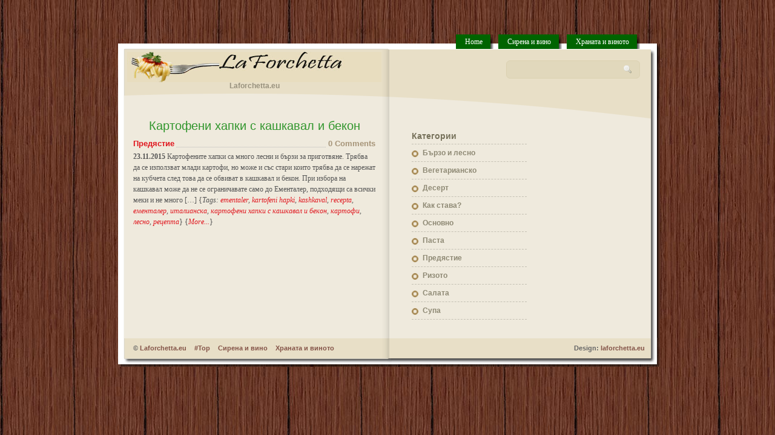

--- FILE ---
content_type: text/html; charset=UTF-8
request_url: http://laforchetta.eu/tag/%D0%BA%D0%B0%D1%80%D1%82%D0%BE%D1%84%D0%B5%D0%BD%D0%B8-%D1%85%D0%B0%D0%BF%D0%BA%D0%B8-%D1%81-%D0%BA%D0%B0%D1%88%D0%BA%D0%B0%D0%B2%D0%B0%D0%BB-%D0%B8-%D0%B1%D0%B5%D0%BA%D0%BE%D0%BD/
body_size: 13520
content:
<!DOCTYPE html PUBLIC "-//W3C//DTD XHTML 1.0 Transitional//EN" "http://www.w3.org/TR/xhtml1/DTD/xhtml1-transitional.dtd">
<html xmlns="http://www.w3.org/1999/xhtml" lang="bg-BG">

<head profile="http://gmpg.org/xfn/11">
<meta http-equiv="Content-Type" content="text/html; charset=UTF-8" />

<title>  картофени хапки с кашкавал и бекон &raquo; Laforchetta.eu</title>

<link rel="stylesheet" href="http://laforchetta.eu/wp-content/themes/food-recipe/blueprint/screen.css" type="text/css" media="screen, projection" />
<link rel="stylesheet" href="http://laforchetta.eu/wp-content/themes/food-recipe/style.css" type="text/css" media="screen, projection" />
<link rel="stylesheet" href="http://laforchetta.eu/wp-content/themes/food-recipe/blueprint/print.css" type="text/css" media="print" />
<!--[if IE]><link rel="stylesheet" href="http://laforchetta.eu/wp-content/themes/food-recipe/blueprint/ie.css" type="text/css" media="screen, projection" /><![endif]-->

<link rel="pingback" href="http://laforchetta.eu/xmlrpc.php" />

<meta name='robots' content='max-image-preview:large' />
<link rel='dns-prefetch' href='//s.w.org' />
<link rel="alternate" type="application/rss+xml" title="Laforchetta.eu &raquo; Поток" href="http://laforchetta.eu/feed/" />
<link rel="alternate" type="application/rss+xml" title="Laforchetta.eu &raquo; поток за коментари" href="http://laforchetta.eu/comments/feed/" />
<link rel="alternate" type="application/rss+xml" title="Laforchetta.eu &raquo; поток за етикета картофени хапки с кашкавал и бекон " href="http://laforchetta.eu/tag/%d0%ba%d0%b0%d1%80%d1%82%d0%be%d1%84%d0%b5%d0%bd%d0%b8-%d1%85%d0%b0%d0%bf%d0%ba%d0%b8-%d1%81-%d0%ba%d0%b0%d1%88%d0%ba%d0%b0%d0%b2%d0%b0%d0%bb-%d0%b8-%d0%b1%d0%b5%d0%ba%d0%be%d0%bd/feed/" />
		<script type="text/javascript">
			window._wpemojiSettings = {"baseUrl":"https:\/\/s.w.org\/images\/core\/emoji\/13.0.1\/72x72\/","ext":".png","svgUrl":"https:\/\/s.w.org\/images\/core\/emoji\/13.0.1\/svg\/","svgExt":".svg","source":{"concatemoji":"http:\/\/laforchetta.eu\/wp-includes\/js\/wp-emoji-release.min.js?ver=5.7.14"}};
			!function(e,a,t){var n,r,o,i=a.createElement("canvas"),p=i.getContext&&i.getContext("2d");function s(e,t){var a=String.fromCharCode;p.clearRect(0,0,i.width,i.height),p.fillText(a.apply(this,e),0,0);e=i.toDataURL();return p.clearRect(0,0,i.width,i.height),p.fillText(a.apply(this,t),0,0),e===i.toDataURL()}function c(e){var t=a.createElement("script");t.src=e,t.defer=t.type="text/javascript",a.getElementsByTagName("head")[0].appendChild(t)}for(o=Array("flag","emoji"),t.supports={everything:!0,everythingExceptFlag:!0},r=0;r<o.length;r++)t.supports[o[r]]=function(e){if(!p||!p.fillText)return!1;switch(p.textBaseline="top",p.font="600 32px Arial",e){case"flag":return s([127987,65039,8205,9895,65039],[127987,65039,8203,9895,65039])?!1:!s([55356,56826,55356,56819],[55356,56826,8203,55356,56819])&&!s([55356,57332,56128,56423,56128,56418,56128,56421,56128,56430,56128,56423,56128,56447],[55356,57332,8203,56128,56423,8203,56128,56418,8203,56128,56421,8203,56128,56430,8203,56128,56423,8203,56128,56447]);case"emoji":return!s([55357,56424,8205,55356,57212],[55357,56424,8203,55356,57212])}return!1}(o[r]),t.supports.everything=t.supports.everything&&t.supports[o[r]],"flag"!==o[r]&&(t.supports.everythingExceptFlag=t.supports.everythingExceptFlag&&t.supports[o[r]]);t.supports.everythingExceptFlag=t.supports.everythingExceptFlag&&!t.supports.flag,t.DOMReady=!1,t.readyCallback=function(){t.DOMReady=!0},t.supports.everything||(n=function(){t.readyCallback()},a.addEventListener?(a.addEventListener("DOMContentLoaded",n,!1),e.addEventListener("load",n,!1)):(e.attachEvent("onload",n),a.attachEvent("onreadystatechange",function(){"complete"===a.readyState&&t.readyCallback()})),(n=t.source||{}).concatemoji?c(n.concatemoji):n.wpemoji&&n.twemoji&&(c(n.twemoji),c(n.wpemoji)))}(window,document,window._wpemojiSettings);
		</script>
		<style type="text/css">
img.wp-smiley,
img.emoji {
	display: inline !important;
	border: none !important;
	box-shadow: none !important;
	height: 1em !important;
	width: 1em !important;
	margin: 0 .07em !important;
	vertical-align: -0.1em !important;
	background: none !important;
	padding: 0 !important;
}
</style>
	<link rel='stylesheet' id='wp-block-library-css'  href='http://laforchetta.eu/wp-includes/css/dist/block-library/style.min.css?ver=5.7.14' type='text/css' media='all' />
<link rel="https://api.w.org/" href="http://laforchetta.eu/wp-json/" /><link rel="alternate" type="application/json" href="http://laforchetta.eu/wp-json/wp/v2/tags/2" /><link rel="EditURI" type="application/rsd+xml" title="RSD" href="http://laforchetta.eu/xmlrpc.php?rsd" />
<link rel="wlwmanifest" type="application/wlwmanifest+xml" href="http://laforchetta.eu/wp-includes/wlwmanifest.xml" /> 
<meta name="generator" content="WordPress 5.7.14" />
<style type="text/css">.recentcomments a{display:inline !important;padding:0 !important;margin:0 !important;}</style>
</head>
<body class="archive tag tag-2">

<div class='container headercontainer'>    
	<div class='span-24 last'>
        <div class="header">

			            <ul id="pagemenu">
            	<li><a href="http://laforchetta.eu" title="Home">Home</a></li>
                <li class="page_item page-item-254"><a href="http://laforchetta.eu/%d1%81%d0%b8%d1%80%d0%b5%d0%bd%d0%b0-%d0%b8-%d0%b2%d0%b8%d0%bd%d0%be/">Сирена и вино</a></li>
<li class="page_item page-item-46"><a href="http://laforchetta.eu/%d1%85%d1%80%d0%b0%d0%bd%d0%b0%d1%82%d0%b0-%d0%b8-%d0%b2%d0%b8%d0%bd%d0%be%d1%82%d0%be/">Храната и виното</a></li>
            </ul>
            

			<div style="clear:both"></div>

			<div id="searchbox">
            <form method="get" id="searchform" action="http://laforchetta.eu/">
			<input type="text" name="s" id="s" class="search_input" value="" />
			<input type="image" src="http://laforchetta.eu/wp-content/themes/food-recipe/images/transparent.gif" id="searchsubmit" />
			</form>
            </div>
            
			<div class="logo">
            <a href="http://laforchetta.eu"><img src="http://laforchetta.eu/wp-content/uploads/2015/11/Logo-color-size.jpg" width="420" height="50" alt="logo" /></a>
			<div class="description">Laforchetta.eu</div>
            </div>
        </div>
    </div>
</div> 
<div class="container containercontent">

    <div class='span-11 prepend-1'>
    	<div class="content">
					<div class="post-4 post type-post status-publish format-standard hentry category-13 tag-ementaler tag-kartofeni-hapki tag-kashkaval tag-recepta tag-5 tag-6 tag-2 tag-3 tag-7 tag-4" id="post-4">

				<div class="postwrapper">
                <h1 class="posttitle"><a href="http://laforchetta.eu/%d0%ba%d0%b0%d1%80%d1%82%d0%be%d1%84%d0%b5%d0%bd%d0%b8-%d1%85%d0%b0%d0%bf%d0%ba%d0%b8-%d1%81-%d0%ba%d0%b0%d1%88%d0%ba%d0%b0%d0%b2%d0%b0%d0%bb-%d0%b8-%d0%b1%d0%b5%d0%ba%d0%be%d0%bd/" rel="bookmark" title="Картофени хапки с кашкавал и бекон">Картофени хапки с кашкавал и бекон</a></h1>
                    <dl>
                    <dt class="dtcategory"><a href="http://laforchetta.eu/category/%d0%bf%d1%80%d0%b5%d0%b4%d1%8f%d1%81%d1%82%d0%b8%d0%b5/" rel="category tag">Предястие</a></dt>
                    <dd class="postmetacomment"><a href="http://laforchetta.eu/%d0%ba%d0%b0%d1%80%d1%82%d0%be%d1%84%d0%b5%d0%bd%d0%b8-%d1%85%d0%b0%d0%bf%d0%ba%d0%b8-%d1%81-%d0%ba%d0%b0%d1%88%d0%ba%d0%b0%d0%b2%d0%b0%d0%bb-%d0%b8-%d0%b1%d0%b5%d0%ba%d0%be%d0%bd/#respond">0 Comments</a></dd>
                    <dd class="postcontent">
                    <b>23.11.2015</b>  
                    Картофените хапки са много лесни и бързи за приготвяне. Трябва да се използват млади картофи, но може и със стари които трябва да се нарежат на кубчета след това да се обвиват в кашкавал и бекон. При избора на кашкавал може да не се ограничавате само до Ементалер, подходящи са всички меки и не много [&#8230;]                                         {<em>Tags: <a href="http://laforchetta.eu/tag/ementaler/" rel="tag">ementaler</a>, <a href="http://laforchetta.eu/tag/kartofeni-hapki/" rel="tag">kartofeni hapki</a>, <a href="http://laforchetta.eu/tag/kashkaval/" rel="tag">kashkaval</a>, <a href="http://laforchetta.eu/tag/recepta/" rel="tag">recepta</a>, <a href="http://laforchetta.eu/tag/%d0%b5%d0%bc%d0%b5%d0%bd%d1%82%d0%b0%d0%bb%d0%b5%d1%80/" rel="tag">ементалер</a>, <a href="http://laforchetta.eu/tag/%d0%b8%d1%82%d0%b0%d0%bb%d0%b8%d0%b0%d0%bd%d1%81%d0%ba%d0%b0/" rel="tag">италианска</a>, <a href="http://laforchetta.eu/tag/%d0%ba%d0%b0%d1%80%d1%82%d0%be%d1%84%d0%b5%d0%bd%d0%b8-%d1%85%d0%b0%d0%bf%d0%ba%d0%b8-%d1%81-%d0%ba%d0%b0%d1%88%d0%ba%d0%b0%d0%b2%d0%b0%d0%bb-%d0%b8-%d0%b1%d0%b5%d0%ba%d0%be%d0%bd/" rel="tag">картофени хапки с кашкавал и бекон</a>, <a href="http://laforchetta.eu/tag/%d0%ba%d0%b0%d1%80%d1%82%d0%be%d1%84%d0%b8/" rel="tag">картофи</a>, <a href="http://laforchetta.eu/tag/%d0%bb%d0%b5%d1%81%d0%bd%d0%be/" rel="tag">лесно</a>, <a href="http://laforchetta.eu/tag/%d1%80%d0%b5%d1%86%d0%b5%d0%bf%d1%82%d0%b0/" rel="tag">рецепта</a></em>}                                        {<em><a href="http://laforchetta.eu/%d0%ba%d0%b0%d1%80%d1%82%d0%be%d1%84%d0%b5%d0%bd%d0%b8-%d1%85%d0%b0%d0%bf%d0%ba%d0%b8-%d1%81-%d0%ba%d0%b0%d1%88%d0%ba%d0%b0%d0%b2%d0%b0%d0%bb-%d0%b8-%d0%b1%d0%b5%d0%ba%d0%be%d0%bd/" title="Картофени хапки с кашкавал и бекон">More...</a></em>}
                                        </dd>
                    </dl>
				</div>
            </div>
            
				
		<div style="clear:both"></div>
		
		          
		<div class="navigation">
			<span class="alignleft"></span>
			<span class="alignright"></span>
  			<div style="clear:both"></div>
		</div>
        
        </div>
    </div>
    
    <div class='span-11 append-1 last'>
		<div class="sidebar">

    <div class='sidebargallery'>
    <!--<h3>Recommendations</h3>-->
			<div style="clear:both"></div>
	</div>

    <div>       
        <div class="sidebar_right">
		            <div class="sidebarbox">
                <h3>Категории</h3>
                <ul>
                    	<li class="cat-item cat-item-40"><a href="http://laforchetta.eu/category/%d0%b1%d1%8a%d1%80%d0%b7%d0%be-%d0%b8-%d0%bb%d0%b5%d1%81%d0%bd%d0%be/">Бързо и лесно</a>
</li>
	<li class="cat-item cat-item-8"><a href="http://laforchetta.eu/category/%d0%b2%d0%b5%d0%b3%d0%b5%d1%82%d0%b0%d1%80%d0%b8%d0%b0%d0%bd%d1%81%d0%ba%d0%be/" title="Категория за вегетариански рецепти">Вегетарианско</a>
</li>
	<li class="cat-item cat-item-69"><a href="http://laforchetta.eu/category/%d0%b4%d0%b5%d1%81%d0%b5%d1%80%d1%82/">Десерт</a>
</li>
	<li class="cat-item cat-item-137"><a href="http://laforchetta.eu/category/%d0%ba%d0%b0%d0%ba-%d1%81%d1%82%d0%b0%d0%b2%d0%b0/">Как става?</a>
</li>
	<li class="cat-item cat-item-19"><a href="http://laforchetta.eu/category/%d0%b2%d1%82%d0%be%d1%80%d0%be/">Основно</a>
</li>
	<li class="cat-item cat-item-14"><a href="http://laforchetta.eu/category/%d0%bf%d0%b0%d1%81%d1%82%d0%b0/">Паста</a>
</li>
	<li class="cat-item cat-item-13"><a href="http://laforchetta.eu/category/%d0%bf%d1%80%d0%b5%d0%b4%d1%8f%d1%81%d1%82%d0%b8%d0%b5/">Предястие</a>
</li>
	<li class="cat-item cat-item-86"><a href="http://laforchetta.eu/category/%d1%80%d0%b8%d0%b7%d0%be%d1%82%d0%be/">Ризото</a>
</li>
	<li class="cat-item cat-item-74"><a href="http://laforchetta.eu/category/%d1%81%d0%b0%d0%bb%d0%b0%d1%82%d0%b0/">Салата</a>
</li>
	<li class="cat-item cat-item-51"><a href="http://laforchetta.eu/category/%d1%81%d1%83%d0%bf%d0%b0/">Супа</a>
</li>
                </ul>
            </div>

			<div class="sidebarbox">
						</div>
		        </div>
                        
        <div class="sidebar_right">

                       <!-- <h3>"Recent Comments"</h3>-->
	            <ul>
                            </ul>
                </div>
	</div>

</div>    </div>
    
</div> <!-- container -->

<div class="container footer">
    <div class='span-24 last'>
		<div class="credits">Design: <a href="http://laforchetta.eu/" title="laforchetta.eu"> laforchetta.eu</a></div>
				<ul id="footernav">
			<li>&copy; <a href="http://laforchetta.eu" title="Laforchetta.eu">Laforchetta.eu</a></li>
			<li><a href="#" title="Return to Top">#Top</a></li>
			<li class="page_item page-item-254"><a href="http://laforchetta.eu/%d1%81%d0%b8%d1%80%d0%b5%d0%bd%d0%b0-%d0%b8-%d0%b2%d0%b8%d0%bd%d0%be/">Сирена и вино</a></li>
<li class="page_item page-item-46"><a href="http://laforchetta.eu/%d1%85%d1%80%d0%b0%d0%bd%d0%b0%d1%82%d0%b0-%d0%b8-%d0%b2%d0%b8%d0%bd%d0%be%d1%82%d0%be/">Храната и виното</a></li>
        </ul>
            </div>
</div>
<script type='text/javascript' src='http://laforchetta.eu/wp-includes/js/wp-embed.min.js?ver=5.7.14' id='wp-embed-js'></script>
</body>
</html>

--- FILE ---
content_type: text/css
request_url: http://laforchetta.eu/wp-content/themes/food-recipe/style.css
body_size: 8308
content:
/*  
Theme Name: Food Recipe
Theme URI: http://ericulous.com/2009/02/03/wp-theme-food-recipe/
Description: Your blog served up cafe style
Version: 1.3.1
Author: Genkisan
Author URI: http://ericulous.com/
Tags: white, three-columns, fixed-width
License: GNU General Public License v2.0
License URI: http://www.gnu.org/licenses/gpl-2.0.html
*/

body {
background: #582b18 url(images/background.jpg);
margin-top:10px;
}

a { color:#e0161e; text-decoration: none; }
a:hover { color:#006E2E; }

blockquote {
padding: 0 0 0 1.5em;
border-left: 2px solid #aaa;
width: 75%;
}

input, textarea {
border: 1px solid #E8DFC7;
background: #fafafa;
}


/* Header */
.headercontainer { 
padding-top:50px; 
}

.header {
height: 138px;
background: transparent url(images/background_header.gif) no-repeat left 12px;
margin-left: 30px;
}

.logo {
padding: 3px 0 0 15px;
text-align: center;
width: 420px;

}

.description {
color: #98917d;
font-weight: bold;
margin-top: -3px !important;
margin-top: -5px;
}

#pagemenu { 
float: right; 
color: #808080; 
padding: 0 58px 5px 0;
margin: 0;
font-family: Georgia, "Times New Roman", Times, serif;
}

#pagemenu li { 
padding: 5px 18px 5px 15px; 
color: #fff; 
background: #006400 url(images/pagemenu.gif) no-repeat top right; 
display: inline; 
margin-left: 5px;
position: relative;
}

#pagemenu li a { 
background: transparent; 
color: #fff; 
text-decoration: none; 
}
	
#pagemenu li a:hover { 
color: #CDEB8B; 
background: transparent;
}

#pagemenu ul {
position: absolute;
z-index: 500;
top: 25px;
left: -23px;
display: none;
}

#pagemenu ul li {
display:block;
width: 100%;
background: none;
background-color: #006600;
border-top:1px dashed #003300;
}

#pagemenu li:hover ul {
display: block;
}

#searchbox {
float: right;
width: 210px;
height: 27px;
padding: 18px 55px 0 0;
}

#searchbox #s {
color: #888;
font-weight: bold;
float: left;
padding: 0;
margin: 6px 0 0 6px;
border: 0;
width: 160px;
background-color: #e1d8bc;
}

#searchbox #searchsubmit {
float: right;
margin: 0;
width: 35px;
height: 27px;
border: 0;
background: none;
}
/* End Header */


/* Content */
.containercontent {
background: transparent url(images/background_content.gif) repeat-y 30px top;
}

.contentwrapper {
}

.content {
font-family: Verdana, Arial, Helvetica, sans-serif;
padding: 0 15px;
}

.content a:hover {

}

.content .post {
margin-bottom: 50px;
}

.postwrapper h1.posttitle {
font-family: "Trebuchet MS",Arial,sans-serif;
color: #008C00;
font-size: 1.7em;
text-align:center;
}

.postwrapper h1.posttitle a {
color: #31962d;
}

.postwrapper h1.posttitle a:hover {
color: #333;
}

.postwrapper dl {
width: 100%;
overflow: hidden;
margin: 0 0 1em;
background: url(images/dot.gif) repeat-x 0 1.2em;
}

.postwrapper dt, .content dd.postmetacomment {
background: #efeadd;
font-size: 1.1em;
font-weight: bold;
}

.postwrapper .dtcategory {
float: left;
padding-right: 3px;
color: #F70000;
}

.postwrapper dd {
margin:0;
}

.postwrapper dd.postmetacomment {
float: right;
padding-left: 3px;
color: #888;
}

.postwrapper dd.postmetacomment a {
color: #a69478;
}

.postwrapper dd.postmetacomment a:hover {
color: #333;
}

.postwrapper .postcontent {
float: left;
width: 100%;
padding: 3px 0;
font-family: Georgia,Times,sans-serif;
color: #555;
}

.navigation {
padding: 0 0 30px 0;
}

.alignright {
float: right;
}

.alignleft {
float: left;
}

.sticky {
border-bottom: 1px dashed #da3b3b;
}
/* End Content */


/* Comments*/
#comments {
border-bottom: 1px dashed #b8b8b8;
padding-bottom: 8px;
text-align: center;
font-family: "Trebuchet MS",Arial,sans-serif;
color: #77725B;
font-size: 1.5em;
}

.commentlist {
margin: 15px 0;
padding: 0;
text-align: justify;
}

.commentlist li {
margin: 15px 0 3px 0;
padding: 5px 10px 3px;
list-style: none;
border: 1px solid #efefef; 
background: #f9f7ed;
}

.commentlist li .avatar { 
float: right;
border: 1px solid #eee;
padding: 2px;
margin-left: 10px;
background: #fff;
}

.commentlist p {
margin: 10px 5px 10px 0;
}

#commentform textarea{
width: 380px;
}

#commentform p {
margin: 5px 0;
}

.nocomments {
text-align: center;
margin: 0;
padding: 0;
}

.commentmetadata {
margin: 0;
}

.commentlist ul.children li {
background-color: #faf8e5;
border: 1px solid #efefef;
list-style: none;
margin-top: 20px;
}

.commentsnavigation {
padding: 20px 0px 30px 0px;
}

#reply-title {
font-family: "Trebuchet MS",Arial,sans-serif;
color: #77725B;
font-size: 1.5em;
}

.comment-form-author, .comment-form-email, .comment-form-url {
font-size: 0.8em;
}

#cancel-comment-reply-link {
font-size: 0.8em;
}

span.bypostauthor a.url {
background-color: #DA3B3B;
color:#fff;
padding: 0 6px;
}

#pingbacks {
border-bottom: 1px dashed #b8b8b8;
padding-bottom: 8px;
text-align: center;
font-family: "Trebuchet MS",Arial,sans-serif;
color: #77725B;
font-size: 1.5em;
}

.pingbacklist {
	margin: 0;
	padding: 0;
	text-align: justify;
}

.pingbacklist li {
	padding: 5px 10px 3px;
	list-style: none;
	border: 1px solid #efefef; 
	background-color: #f9f7ed;
}

.pingbacklist p {
	margin: 10px 5px 10px 0;
}

.pingbacklist a {
color: #888;
}

.pingbacklist a:hover {
color: #444;
}
/* End Comment */


/* Siderbar */  
.sidebar {
padding: 0 15px;
color: #8e8974;
}

.sidebar a {
color: #8e8974;
font-weight: bold;
}

.sidebar a:hover {
color: #666;
}

.sidebargallery {
padding-bottom: 20px;
}

.sidebar .sidebargallery h3 {
font-size: 1.5em;
letter-spacing: 2px;
margin: 0 12px 15px 0;
text-align: center;
}

.sidebar  .sidebargalleryimage {
float: left;
margin-right: 11px;
margin-bottom: 10px;
border:1px solid #dcdbd0;
}

.sidebar .sidebargalleryimage_inner {
padding: 6px 6px 3px 6px;
background-color: #fff;
}

.sidebar .sidebargalleryimage img {
width: 75px;
height: 75px;
}

.sidebar_left {
float:left;
width:190px;
}

.sidebar_right {
float:left;
width:190px;
margin-left: 20px;
}

.sidebar h3 {
color: #77725b;
font-weight: bold;
font-family: "Trebuchet MS", Verdana, Arial, Helvetica, sans-serif;
font-size: 1.2em;
margin: 0;
padding-bottom: 6px;
border-bottom: 1px dashed #c5c1b4;
}

.sidebar ul {
margin: 0;
padding: 0;
}

.sidebar ul li {
background: url(images/sidebarbullet.gif) no-repeat left 10px;
list-style: none;
padding: 5px 15px 5px 18px;
border-bottom: 1px dashed #c5c1b4;
}

.sidebarbox {
margin-bottom: 30px;
}

.sidebar ul.children li {
border: 0;
}
/* End Sidebar */


/* Footer */
.footer {
background: transparent url(images/background_footer.gif) no-repeat 30px top;
clear: both;
height: 48px;
padding: 9px 0 50px 0;
color: #666;
font-weight: bold;
font-size: 0.9em;
}

.footer a { color: #845448; }
.footer a:hover { color: #696; }

.credits {
float: right;
padding-right: 50px;
}

ul#footernav { color: #666; margin: 0 0 0 55px; padding: 0; }
#footernav li { background: none; display: inline; padding: 0 10px 0 0; }
/* End Footer */


/* Begin Images */
p img {
	float: none;
	padding: 0;
	max-width: 100%;
	}

img.centered {
	display: block;
	margin-left: auto;
	margin-right: auto;
	}

img.alignright {
	padding: 4px;
	margin: 0 0 2px 7px;
	display: inline;
	}

img.alignleft {
	padding: 4px;
	margin: 0 7px 2px 0;
	display: inline;
	}
	
.gallery-caption {
	color: #888;
	font-size: 1.1em;
}	
/* End Images */


/* Captions */
.aligncenter,
div.aligncenter {
	display: block;
	margin-left: auto;
	margin-right: auto;
}

.wp-caption {
	border: 1px solid #ddd;
	text-align: center;
	background-color: #f3f3f3;
	padding-top: 4px;
	margin: 10px;
	-moz-border-radius: 3px;
	-khtml-border-radius: 3px;
	-webkit-border-radius: 3px;
	border-radius: 3px;
}

.wp-caption img {
	margin: 0;
	padding: 0;
	border: 0 none;
}

.wp-caption p.wp-caption-text {
	font-size: 11px;
	line-height: 17px;
	padding: 0 4px 5px;
	margin: 0;
}
/* End captions */

img.wp-smiley { margin: 0; padding: 0; clear: none; border:0; float: none; }